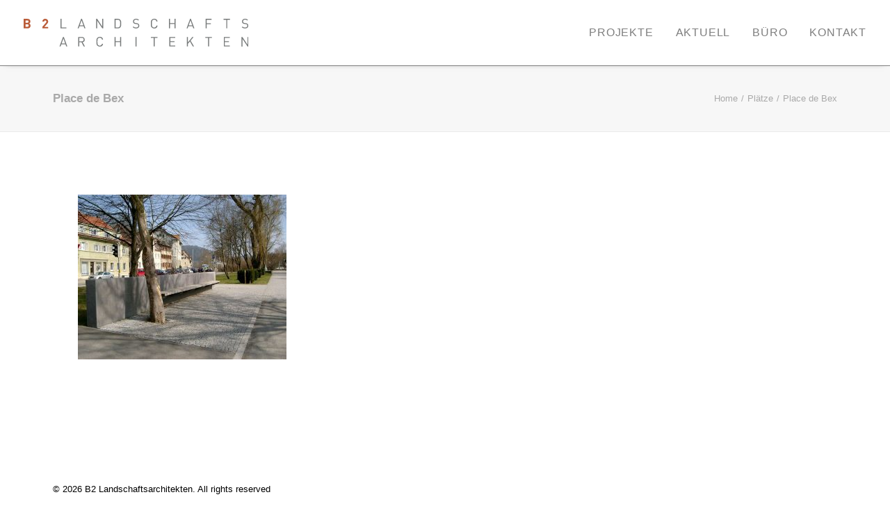

--- FILE ---
content_type: image/svg+xml
request_url: https://b2-landschaftsarchitekten.de/wp-content/uploads/2017/11/B2_Landschaftsarchitekten_logo.svg
body_size: 1861
content:
<svg id="Ebene_1" data-name="Ebene 1" xmlns="http://www.w3.org/2000/svg" xmlns:xlink="http://www.w3.org/1999/xlink" viewBox="0 0 390.58 48.44"><defs><style>.cls-1{fill:none;}.cls-2{clip-path:url(#clip-path);}.cls-3{fill:#ba5c39;}.cls-4{fill:#787b7b;}</style><clipPath id="clip-path"><rect class="cls-1" width="390.58" height="48.44"/></clipPath></defs><title>Zeichenfläche 1</title><g class="cls-2"><path class="cls-3" d="M8.79,11.79a2,2,0,0,1-2.17,2.05H3.24V9.76H6.62a2,2,0,0,1,2.17,2M8.56,4.94A1.88,1.88,0,0,1,6.41,6.85H3.24V3H6.41A1.88,1.88,0,0,1,8.56,4.94M12,12A3.86,3.86,0,0,0,9.74,8.23a3.84,3.84,0,0,0,2-3.43C11.79,2,9.91.14,6.67.14H0V16.73H6.94c3,0,5.08-1.68,5.08-4.78"/><path class="cls-3" d="M42.56,16.8V14.08H36.16l4.64-5.39c1.14-1.33,1.77-2.19,1.77-3.8,0-3-2.1-4.82-5-4.82a4.72,4.72,0,0,0-5.06,4.85h3a2,2,0,1,1,4,0,2.86,2.86,0,0,1-.86,2l-6.2,7.21V16.8Z"/></g><polygon class="cls-4" points="63.93 0.14 63.93 16.73 74.18 16.73 74.18 15.15 65.7 15.15 65.7 0.14 63.93 0.14"/><path class="cls-4" d="M100.59,2.68l3.08,8.76h-6.2ZM99.83.14l-6.11,16.6h1.89L96.93,13h7.25l1.33,3.75h1.89L101.32.14Z"/><polygon class="cls-4" points="136.49 0.14 136.49 13.4 127.68 0.14 126 0.14 126 16.73 127.77 16.73 127.77 3.43 136.58 16.73 138.26 16.73 138.26 0.14 136.49 0.14"/><g class="cls-2"><path class="cls-4" d="M167.62,8.25c0,2,0,4.5-1.1,5.69a4.32,4.32,0,0,1-3.26,1.21h-3.62V1.72h3.62a4.32,4.32,0,0,1,3.26,1.21c1.14,1.19,1.1,3.29,1.1,5.32m1.77,0c0-2.31.09-4.85-1.63-6.57a5.81,5.81,0,0,0-4.2-1.54h-5.69V16.73h5.69a5.81,5.81,0,0,0,4.2-1.54c1.72-1.73,1.63-4.64,1.63-6.95"/><path class="cls-4" d="M200.88,12.17a4.15,4.15,0,0,0-1.4-3.29,5.32,5.32,0,0,0-3-1.17l-1.82-.28a4.79,4.79,0,0,1-2.24-.91,2.4,2.4,0,0,1-.75-1.91c0-1.84,1.28-3.08,3.5-3.08A5.23,5.23,0,0,1,199,3l1.14-1.14A6.66,6.66,0,0,0,195.22,0c-3.29,0-5.31,1.86-5.31,4.68a3.93,3.93,0,0,0,1.26,3.1A6,6,0,0,0,194.21,9l1.94.3a3.57,3.57,0,0,1,2.17.79,2.68,2.68,0,0,1,.79,2.08c0,1.93-1.49,3.08-3.92,3.08a5.7,5.7,0,0,1-4.52-1.82l-1.21,1.21a7.23,7.23,0,0,0,5.69,2.19c3.45,0,5.73-1.79,5.73-4.71"/><path class="cls-4" d="M232.45,11.93h-1.77a4.07,4.07,0,0,1-6.85,2.19c-1-1.07-1.17-2.22-1.17-5.69s.12-4.62,1.17-5.69a4,4,0,0,1,2.87-1.17,3.92,3.92,0,0,1,3.94,3.36h1.82A5.6,5.6,0,0,0,226.69,0a5.92,5.92,0,0,0-4.24,1.72c-1.56,1.56-1.56,3.2-1.56,6.72s0,5.15,1.56,6.72a5.91,5.91,0,0,0,4.24,1.72,5.6,5.6,0,0,0,5.76-4.94"/></g><polygon class="cls-4" points="262.13 0.14 262.13 7.58 254.25 7.58 254.25 0.14 252.48 0.14 252.48 16.73 254.25 16.73 254.25 9.16 262.13 9.16 262.13 16.73 263.9 16.73 263.9 0.14 262.13 0.14"/><path class="cls-4" d="M289.73,2.68l3.08,8.76h-6.2ZM289,.14l-6.11,16.6h1.89L286.07,13h7.25l1.33,3.75h1.89L290.45.14Z"/><polygon class="cls-4" points="316.08 0.14 316.08 16.73 317.85 16.73 317.85 9.41 325.12 9.41 325.12 7.83 317.85 7.83 317.85 1.72 326.38 1.72 326.38 0.14 316.08 0.14"/><polygon class="cls-4" points="347.05 0.14 347.05 1.72 351.85 1.72 351.85 16.73 353.62 16.73 353.62 1.72 358.43 1.72 358.43 0.14 347.05 0.14"/><g class="cls-2"><path class="cls-4" d="M390.16,12.17a4.15,4.15,0,0,0-1.4-3.29,5.32,5.32,0,0,0-3-1.17l-1.82-.28a4.79,4.79,0,0,1-2.24-.91,2.4,2.4,0,0,1-.75-1.91c0-1.84,1.28-3.08,3.5-3.08A5.23,5.23,0,0,1,388.29,3l1.14-1.14A6.66,6.66,0,0,0,384.49,0c-3.29,0-5.31,1.86-5.31,4.68a3.93,3.93,0,0,0,1.26,3.1A6,6,0,0,0,383.49,9l1.94.3a3.57,3.57,0,0,1,2.17.79,2.68,2.68,0,0,1,.79,2.08c0,1.93-1.49,3.08-3.92,3.08a5.7,5.7,0,0,1-4.52-1.82l-1.21,1.21a7.23,7.23,0,0,0,5.69,2.19c3.45,0,5.73-1.79,5.73-4.71"/></g><polygon class="cls-4" points="388.81 31.85 388.81 45.11 379.99 31.85 378.32 31.85 378.32 48.44 380.09 48.44 380.09 35.13 388.9 48.44 390.58 48.44 390.58 31.85 388.81 31.85"/><path class="cls-4" d="M69.09,34.22,72.17,43H66Zm-.77-2.54-6.11,16.6H64.1l1.33-3.75h7.25L74,48.27H75.9l-6.08-16.6Z"/><g class="cls-2"><path class="cls-4" d="M104.27,36.31c0,2-1.37,3-3.31,3H96.52V33.26H101c1.94,0,3.31,1,3.31,3.06m2.1,12-3.94-7.53A4.3,4.3,0,0,0,106,36.29c0-2.87-2-4.61-4.92-4.61H94.76V48.27h1.77V40.9h4l3.78,7.37Z"/><path class="cls-4" d="M137.91,43.47h-1.77a4.07,4.07,0,0,1-6.85,2.19c-1-1.07-1.17-2.22-1.17-5.69s.12-4.62,1.17-5.69a4,4,0,0,1,2.87-1.17,3.92,3.92,0,0,1,3.94,3.36h1.82a5.6,5.6,0,0,0-5.76-4.94,5.92,5.92,0,0,0-4.24,1.72c-1.56,1.56-1.56,3.2-1.56,6.72s0,5.15,1.56,6.72a5.91,5.91,0,0,0,4.24,1.72,5.6,5.6,0,0,0,5.76-4.94"/></g><polygon class="cls-4" points="167.57 31.68 167.57 39.11 159.69 39.11 159.69 31.68 157.92 31.68 157.92 48.27 159.69 48.27 159.69 40.7 167.57 40.7 167.57 48.27 169.34 48.27 169.34 31.68 167.57 31.68"/><rect class="cls-4" x="194.28" y="31.67" width="1.77" height="16.6"/><polygon class="cls-4" points="220.99 31.68 220.99 33.26 225.79 33.26 225.79 48.27 227.56 48.27 227.56 33.26 232.36 33.26 232.36 31.68 220.99 31.68"/><polygon class="cls-4" points="253.04 31.68 253.04 48.27 263.34 48.27 263.34 46.69 254.81 46.69 254.81 40.7 262.08 40.7 262.08 39.11 254.81 39.11 254.81 33.26 263.34 33.26 263.34 31.68 253.04 31.68"/><polygon class="cls-4" points="292.99 31.68 285.25 41.21 285.25 31.68 283.49 31.68 283.49 48.27 285.25 48.27 285.25 43.63 288.75 39.44 293.81 48.27 295.91 48.27 289.94 38.09 295.16 31.68 292.99 31.68"/><polygon class="cls-4" points="315.55 31.68 315.55 33.26 320.35 33.26 320.35 48.27 322.12 48.27 322.12 33.26 326.92 33.26 326.92 31.68 315.55 31.68"/><polygon class="cls-4" points="347.59 31.68 347.59 48.27 357.89 48.27 357.89 46.69 349.36 46.69 349.36 40.7 356.63 40.7 356.63 39.11 349.36 39.11 349.36 33.26 357.89 33.26 357.89 31.68 347.59 31.68"/></svg>